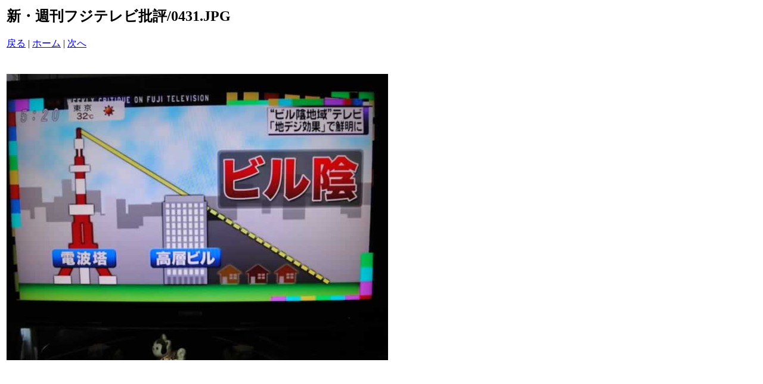

--- FILE ---
content_type: text/html
request_url: http://www.diginet.ne.jp/tokyo-ant/20100807/pages/0431_JPG.htm
body_size: 279
content:
<html>
<head>
<title>�V�E�T���t�W�e���r��] / 0431.JPG</title>
</head>
<body bgcolor="#ffffff">
<table border=0>
<tr>
<td align="left"><h2>�V�E�T���t�W�e���r��]/0431.JPG</h2>
<a href="0420_JPG.htm">�߂�</a> | <a href="../index.htm">�z�[��</a> | <a href="0440_JPG.htm">����</a><br><br></td>
</tr>

<tr>
<td align="center">
<br>
<a href="../images/0431_JPG.jpg"><img src="../images/0431_JPG.jpg" border=0></a><br>
</td>
</tr>
</table>
</body>
</html>